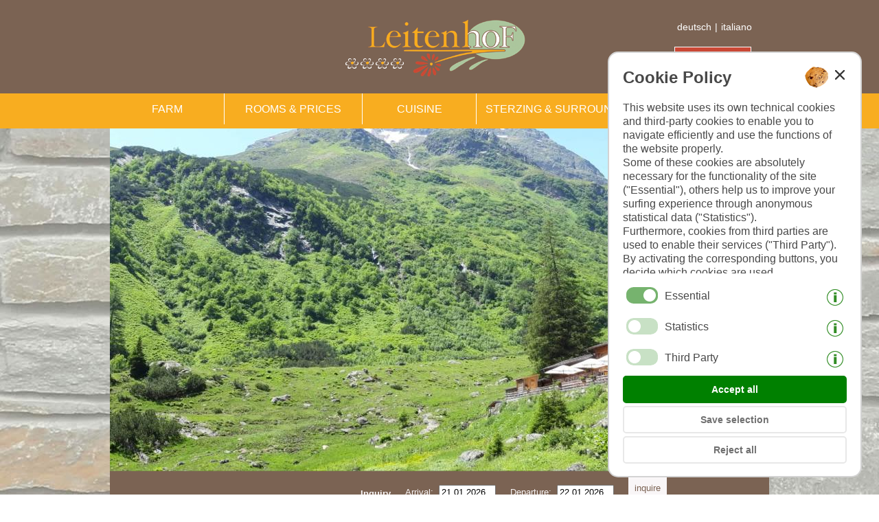

--- FILE ---
content_type: text/html
request_url: https://www.leitenhof.it/activities-with-us.htm
body_size: 6223
content:
<!DOCTYPE html>
<html lang="en">
<head>
<meta charset="utf-8">
<title>Experience the farming life of South Tyrol at the Leitenhof</title>
<meta name="description" content="Actively experience life on a farm in South Tyrol &ndash; discover what it means to live on a farm with animals and essentially be able to provide for yourself.">
<meta name="robots" content="index, follow">
<meta name="copyright" content="Foto Dieter Drescher Meran [www.drescher.it]">
<link rel="SHORTCUT ICON" href="pic/favicon.ico">
<meta name="geo.region" content="IT-32">
<meta name="geo.position" content="46.917350; 11.515079">
<link rel="alternate" media="only screen and (max-width: 640px)" href="https://m.leitenhof.it/activities-with-us.htm">
<link rel="stylesheet" type="text/css" href="https://fonts.googleapis.com/css?family=Open+Sans&display=swap">
<script>sprache="uk";</script>
<script src="js/cookie_lesen.js"></script>
<script type="text/javascript" src="salsa-calendar/SalsaCalendar.min.js"></script>
<link rel="stylesheet" type="text/css" href="salsa-calendar/SalsaCalendar.min.css" media="all">
<script>wl_mobile_seite="https://m.leitenhof.it/activities-with-us.htm";</script>
<script src="js/weiterleitung_mobil.js"></script>
<link rel="stylesheet" type="text/css" href="https://www.cms24.it/bxSlider/jquery.bxslider.css">
<link rel="stylesheet" type="text/css" href="https://www.cms24.it/fancybox/fancybox/jquery.fancybox-1.3.4.css" media="screen">
<script src="js/maildecode.js"></script>
<script>
/*
The script initializes Google Analytics with all consents denied by default.
It sets up an event listener to detect when the user grants consent by clicking a button.
Upon consent, it updates the consent status to 'granted' and dynamically loads the Google Tag Manager script to start tracking with the granted permissions.
This approach ensures that user consent is respected and tracking scripts are only loaded if the user explicitly grants consent.
*/
window.dataLayer = window.dataLayer || []
function gtag() { dataLayer.push(arguments) };
var cakzeptiert = getCookie("cookies_akzeptiert");
' + cakzeptiert);
if ( cakzeptiert == '' || cakzeptiert == 3 ) {
gtag('consent', 'default', {
ad_user_data: 'denied',
ad_personalization: 'denied',
ad_storage: 'denied',
analytics_storage: 'denied',
wait_for_update: 500,
})
}
gtag('js', new Date())
gtag('config', '')
function cookie_granted(cakzeptiert) {
localStorage.setItem('consentGranted', 'true')
function gtag() { dataLayer.push(arguments) };
if ( cakzeptiert == 1 ) {
gtag('consent', 'update', {
ad_user_data: 'granted',
ad_personalization: 'granted',
ad_storage: 'granted',
analytics_storage: 'granted',
})
}
if ( cakzeptiert == 2 ) {
gtag('consent', 'update', {
ad_user_data: 'granted',
ad_personalization: 'denied',
ad_storage: 'denied',
analytics_storage: 'denied',
})
}
setTimeout(() => {
var gtagScript = document.createElement('script')
gtagScript.async = true
gtagScript.src =
'https://www.googletagmanager.com/gtag/js?id='
var firstScript = document.getElementsByTagName('script')[0]
firstScript.parentNode.insertBefore(gtagScript, firstScript)
})
}
(function(i,s,o,g,r,a,m){i['GoogleAnalyticsObject']=r;i[r]=i[r]||function(){
(i[r].q=i[r].q||[]).push(arguments)},i[r].l=1*new Date();a=s.createElement(o),
m=s.getElementsByTagName(o)[0];a.async=1;a.src=g;m.parentNode.insertBefore(a,m)
})(window,document,'script','//www.google-analytics.com/analytics.js','ga');
ga('create', 'UA-135621897-1', 'auto');
ga('require', 'displayfeatures');
ga('set', 'anonymizeIp', true);
ga('send', 'pageview');
</script>
<script async src="https://www.googletagmanager.com/gtag/js?id=G-FG24ELVJZM"></script>
<script>
window.dataLayer = window.dataLayer || [];
function gtag(){dataLayer.push(arguments);}
gtag('js', new Date());
gtag('config', 'G-FG24ELVJZM');
</script>
<link rel="stylesheet" type="text/css" href="https://www.cms24.it/cms/nivo_slider/nivo-slider-default.css" media="screen">
<link rel="stylesheet" type="text/css" href="https://www.cms24.it/cms/nivo_slider/nivo-slider.css" media="screen">
<link rel="stylesheet" type="text/css" href="design_cms.css">
</head>
<body onload="CookieKiller();" onunload="CookieKiller();">
<section id="background-box">
<section id="hader">
<section class="center">
<section id="logo">
<section id="cp2s0tf1" class="cp2_zusatztext_1">
<a href="welcome.htm"><img src="pic/logo-leitenhof.png" alt="Leitenhof - Farm Holidays" title="Leitenhof - Farm Holidays"></a>
</section>
</section>
<section id="angebote-sprache">
<section id="sprachwahl"><section class="cp2_sprachwahl_div">
<section class="cp2_sprachwahl"><a href="aktivitaeten-mit-uns.htm">deutsch</a></section><section class="cp2_sprachwahl cp2_sprachwahl_trennzeichen">|</section><section class="cp2_sprachwahl"><a href="attivita-insieme-a-noi.htm">italiano</a></section>
</section></section>
<section id="angebote-buchung">
<section id="buchen-button"></section>
<section id="anfrage-button">
<section id="cp2s0tf2" class="cp2_zusatztext_2">
<p class="cp2_absatz c2_left">
<a href="inquiry.php" class="anfrage-button">INQUIRY</a>
</p>
</section>
</section>
</section>
</section>
</section>
</section>
<section id="menu">
<section class="center">
<span id="cp2_menue_desktop_anker" style="position:absolute;top:0px;"></span>
<section id="cp2_block_menue_1">
<section id="cp2_menue_1">
<ul class="cp2_nav_menue_1">
<li class="cp2_mmp_mobil"><a href="#">FARM</a>
<ul id="cp2_subm_block_1" class="cp2_subm_block"><li><a href="welcome.htm">Welcome</a></li><li><a href="farming.htm">Farming</a></li><li><a href="wellness-en.htm">Wellness</a></li><li class="cp2_sub_mp_aktiv"><a href="activities-with-us.htm">Activities with us</a></li><li><a href="guestbook.shtml">Guestbook</a></li><li><a href="arrival.htm">Arrival</a></li></ul>
</li>
<li class="cp2_mmp_mobil"><a href="#">ROOMS & PRICES</a>
<ul id="cp2_subm_block_2" class="cp2_subm_block"><li><a href="rooms.htm">Rooms</a></li><li><a href="ambience.htm">Ambience</a></li><li><a href="prices.php">Prices</a></li><li><a href="offers.htm">Offers</a></li><li><a href="inquiry.php">Inquiry</a></li></ul>
</li>
<li class="cp2_mmp_mobil"><a href="#">CUISINE</a>
<ul id="cp2_subm_block_3" class="cp2_subm_block"><li><a href="breakfast.htm">Breakfast</a></li><li><a href="products-of-our-farm.htm">Products of our farm</a></li></ul>
</li>
<li class="cp2_mmp_mobil"><a href="#">STERZING & SURROUNDINGS</a>
<ul id="cp2_subm_block_4" class="cp2_subm_block"><li><a href="guestcard-activecard.htm">Guestcard activecard</a></li><li><a href="summer.htm">Summer</a></li><li><a href="winter-en.htm">Winter</a></li><li><a href="recreation-tips.htm">Recreation Tips</a></li></ul>
</li><li class="cp2_mmp_mobil"><a href="http://www.bacherhof.net/our-farm.htm" target="_blank">BACHERHOF</a></li></ul>
</section>
</section>
</section>
</section>
<section id="container">
<section id="herz-button">
<section id="cp2s0tf4" class="cp2_zusatztext_4">
<a href="offers.htm" ><img src="pic/offers-button.png" alt="Our offers for you" title="Our offers for you"></a>
</section>
</section>
<section id="titelbild"><section class="titelbild-wrap">
<img src="fotos/titelbilder/wandern-furtalm.jpg" alt="Summer in Pfitsch" name="titelbild" class="cp2_titelbild">
</section>
</section>
<section id="schnellanfrage"><section id="cp2_schnellanfrage">
<form method="post" action="inquiry.php" name="formu" class="cp2_schnellanfrage_form">
<span class="cp2_schnellanfrage_span">
<section class="cp2_schnellanfrage_div">
<b>Inquiry&nbsp;&nbsp;</b>
</section>
</span>
<span class="cp2_schnellanfrage_span">
<section class="cp2_schnellanfrage_div">
Arrival:</section><section class="cp2_schnellanfrage_div">
<input type="text" name="Anreise" id="Anreise" class="cp2_SAF_feld salsa-calendar-input form-control" value="" autocomplete="on">
&nbsp;</section>
</span>
<span class="cp2_schnellanfrage_span">
<section class="cp2_schnellanfrage_div">
Departure:</section><section class="cp2_schnellanfrage_div">
<input type="text" name="Abreise" id="Abreise" class="cp2_SAF_feld salsa-calendar-input form-control" value="" autocomplete="on">
&nbsp;</section>
</span>
<span class="cp2_schnellanfrage_span">
<section class="cp2_schnellanfrage_div">
<input type="hidden" name="Sprache" value="dt"><input type="submit" class="cp2_schnellanfrage_button" name="Befehl" value="inquire">
</section>
</span>
<script type="text/javascript">
var calendar_from = new SalsaCalendar({ inputId: 'Anreise', lang: 'en', range: { min: 'today' }, calendarPosition: 'auto', fixed: false, connectCalendar: true });
var calendar_to = new SalsaCalendar({ inputId: 'Abreise', lang: 'en', range: { min: 'today' }, calendarPosition: 'auto', fixed: false });
new SalsaCalendar.Connector({ from: calendar_from, to: calendar_to, minimumInterval: 1 });
</script>
</form>
</section>
</section>
<section class="zweispalter">
<section id="zweispalter-center"><h1>Actively experience life on a farm in South Tyrol...</h1>
<section id="cp2s1_5tf2" class="cp2_textfeld cp2_tf_abstand">
<h2 class="c2_left">The world of farm life on holiday at the Leitenhof in South Tyrol </h2>
<p class="cp2_absatz c2_left">
<ul></ul>During our <b>farm tours</b> you will immerse yourself deeply in <b>farm life </b>and experience the challenges of rural life. Visits to stables lead to animal encounters and show our <b>dairy industry.&nbsp;</b><br><ul></ul><b>Taste and enjoy typical South Tyrolean products</b> from our farm, matured and lovingly prepared in the mountain air, at our <b>scheduled farm tastings</b>. Please understand that you have to pay a fee for the tastings.&nbsp;
</p>
</section>
<section id="cp2s1_5tf3" class="cp2_textfeld cp2_tf_abstand">
<h2 class="c2_left">Mountain experiences with us at your side in Pfitsch and surroundings: </h2>
<p class="cp2_absatz c2_left">
The mountain air in <b>South Tyrol</b> and the Val di Vizze Valley is <b>unique</b>. It mixes the freshness of the summit air with the <b>mild influences and scents of the Mediterranean Sea</b>, which reach us via the Po plain high into the mountains.&nbsp;<br><br><b>Pasta and dumplings, milk and herbs characterise </b>the South Tyrolean surroundings and our way of life. It would be a pleasure for us to introduce you to these worlds. We offer you a lot of <b>South Tyrolean adventures</b> in winter as well as in summer.&nbsp;
</p>
</section>
<section id="cp2s1_5tf1" class="cp2_textfeld cp2_tf_abstand">
<h2 class="c2_left">Activities with us</h2>
<p class="cp2_absatz c2_left">
<i>Here at the Leitenhof, discover what it means to live on a farm with the animals and essentially be able to provide for yourself.<br>We will show you what a farmer&rsquo;s life is all about.</i>
</p>
</section>
</section>
</section>
<section class="bildergalerie"><section id= "cp2_lightbox">
<section class="cp2_slider">
<section class="slide"><a rel="fancybox_galerie" href="fotos/big/anbau-bauernhof-leitenhof-03.jpg" title="Farmhouse garden"><img src="fotos/anbau-bauernhof-leitenhof-03.jpg" alt="Farmhouse garden" title="Farmhouse garden"></a></section>
<section class="slide"><a rel="fancybox_galerie" href="fotos/big/IMGP0086.jpg" title="Schlutzkrapfen-style ravioli with spinach"><img src="fotos/IMGP0086.jpg" alt="Schlutzkrapfen-style ravioli with spinach" title="Schlutzkrapfen-style ravioli with spinach"></a></section>
<section class="slide"><a rel="fancybox_galerie" href="fotos/big/CIMG2572.JPG" title="Guided hikes"><img src="fotos/CIMG2572.JPG" alt="Guided hikes" title="Guided hikes"></a></section>
<section class="slide"><a rel="fancybox_galerie" href="fotos/big/wandern-13.jpg" title="Gattererhütte refreshment stop"><img src="fotos/wandern-13.jpg" alt="Gattererhütte refreshment stop" title="Gattererhütte refreshment stop"></a></section>
<section class="slide"><a rel="fancybox_galerie" href="fotos/big/wandern-03.jpg" title="Guided hikes to mountain huts"><img src="fotos/wandern-03.jpg" alt="Guided hikes to mountain huts" title="Guided hikes to mountain huts"></a></section>
<section class="slide"><a rel="fancybox_galerie" href="fotos/big/wandern-04.jpg" title="Guided hikes in Pfitschertal near Sterzing"><img src="fotos/wandern-04.jpg" alt="Guided hikes in Pfitschertal near Sterzing" title="Guided hikes in Pfitschertal near Sterzing"></a></section>
<section class="slide"><a rel="fancybox_galerie" href="fotos/big/winterlandschaft-05.jpg" title="Guided guest hike in winter"><img src="fotos/winterlandschaft-05.jpg" alt="Guided guest hike in winter" title="Guided guest hike in winter"></a></section>
<section class="slide"><a rel="fancybox_galerie" href="fotos/big/winterlandschaft-rodeln.jpg" title="Sledding adventures"><img src="fotos/winterlandschaft-rodeln.jpg" alt="Sledding adventures" title="Sledding adventures"></a></section>
<section class="slide"><a rel="fancybox_galerie" href="fotos/big/rosskopf-winter-01.jpg" title="Winter hike on the Rosskopf"><img src="fotos/rosskopf-winter-01.jpg" alt="Winter hike on the Rosskopf" title="Winter hike on the Rosskopf"></a></section>
</section>
</section></section>
<section class="dreispalter">
<section id="spalte-1"><section class="cp2_adressfeld"><b>Leitenhof - Farm Holidays</b><br/>
<span class="cp2_adr_ib"> Matthias & Fam. Hofer</span><br/>
<span class="cp2_adr_ib">Afens 279/A</span><span class="cp2_adr_trennstrich"> - </span><span class="cp2_adr_ib">39049 Pfitsch near Sterzing</span><br/>
<span class="cp2_adr_ib">Tel.: (+39) 0472 646057</span><br/>
<span class="cp2_adr_ib">E-Mail: <script>mdecode('it','info','leitenhof','Anfrage/Homepage','',1);</script></span><br/>
<span class="cp2_adr_ib">Website: <a href="https://www.leitenhof.it" target="_top">www.leitenhof.it</a></span><br/>
<span class="cp2_adr_cin" style="display:inline-block;margin-top:10px;">CIN: IT021107B52FNXCM4G</span><br/>
</section><br>
</section>
<section id="spalte-2">
<section id="cp2s0tf7" class="cp2_zusatztext_7">
<p class="cp2_absatz c2_left">
OUR PARTNER BUSINESSES:
</p>
</section>
<section id="partnerbetrieb-leitenhof">
<section id="cp2s0tf5" class="cp2_zusatztext_5">
<a href="http://www.bacherhof.net" target="_blank"><img src="pic/bacherhof-pfitsch.jpg" alt="Bacher Farm with riding stables in Pfitsch" title="Bacher Farm with riding stables in Pfitsch"><font color="#FFFFFF">
The Bacherhof</font></a>
</section>
</section>
<section id="partnerbetrieb-pretzhof">
<section id="cp2s0tf6" class="cp2_zusatztext_6">
<a href="http://www.pretzhof.com" target="_blank"><img src="pic/prezhof-pfitsch.jpg" alt="Gasthaus Pretzhof - Sterzing" title="Gasthaus Pretzhof - Sterzing"><font color="#FFFFFF">
The Pretzhof</font></a>
</section>
</section>
</section>
<section id="spalte-3">
<section id="cp2s0tf8" class="cp2_zusatztext_8">
<p class="cp2_absatz c2_left">
WEATHER IN SOUTH TYROL:
</p>
</section>
<br>
<script src="https://www.suedtirol-wetter.com/3-tagesprognose_uk.js"></script>
<script>
<!--
document.write(wetter);
// -->
</script>
</section>
</section>
</section>
<section id="logoleiste">
<section id="cp2s0tf10" class="cp2_zusatztext_10">
<section class="logo">
<a href="https://www.roterhahn.it" target="_blank">
<img src="pic/logo-roter-hahn.png" width="72" height="62" alt="Red Rooster - Farm holidays in South Tyrol" title="Red Rooster - Farm holidays in South Tyrol">
</a>
</section>
<section class="logo">
<a href="https://www.suedtirol.info" target="_blank">
<img src="pic/ALTO-Badge.svg" class="bildlink" width="100" alt="South Tyrol Italy" title="South Tyrol Italy">
</a>
</section>
<section class="logo">
<a href="https://www.sterzing.com/de/sterzing/ihr-urlaub/activecard/partnerbetriebe/rid-A5980DE803FA11D4A84700104BE4ECF9-bacherhof.html?tab=categories" target="_blank">
<img src="pic/Sterzing-Vipiteno.png" width="130" height="62" alt="Tourist association Sterzing" title="Tourist association Sterzing">
</a>
</section>
<section class="logo">
<a href="https://www.agriturismoinfiera.it" target="_blank">
<img src="pic/logo-argiturismo.png" width="160" height="62" alt="Farm holidays in South Tyrol" title="Farm holidays in South Tyrol">
</a>
</section>
<section class="logo">
<a href="https://www.facebook.com/bacherhofleitenhof" target="_blank">
<img src="pic/log-facebook.png" width="120" height="62" alt="Leitenhof & Bacherhof on Facebook" title="Leitenhof & Bacherhof on Facebook">
</a>
</section>
</section>
</section>
<section id="impressum"><section class="cp2_impressum_wrap"><section class="cp2_impressum_floater"><section class="cp2_impressum"><a href="https://www.drescher.it" target="_blank">©&nbsp;www.drescher.it - Webdesign&nbsp;in&nbsp;South&nbsp;Tyrol</a></section> <section class="cp2_impressum">|</section> <section class="cp2_impressum"><a href="https://www.leitenhof.it/imprint.html">imprint</a></section> <section class="cp2_impressum">|</section> <section class="cp2_impressum"><a href="https://www.leitenhof.it/privacy-en.html">privacy</a></section> <section class="cp2_impressum">|</section> <section class="cp2_impressum cp2_link_sf"><a href="https://www.suedtirol-ferien.it" target="_blank">Partner: www.suedtirol-ferien.it</a></section> <section class="cp2_impressum">|</section> <section class="cp2_impressum"><a href="https://www.leitenhof.it/cookie-en.html">cookies</a></section> <section class="cp2_impressum">|</section> <section style="float:left;"><section class="cp2_impressum"><a href="#" onclick="javascript:print(this.document)"><img src="https://www.cms24.it/pic/printer2.gif" width="21" height="21" alt="print this site"></a></section><section class="cp2_impressum"><a href="#" onclick="javascript:print(this.document)">print this site</a></section></section></section></section></section>
<script src="https://www.cms24.it/bxSlider/jquery.min.js"></script>
<script src="https://www.cms24.it/bxSlider/jquery.bxslider.js"></script>
<script src="https://www.cms24.it/bxSlider/html5shiv.js"></script>
<script src="js/bx_slider.js"></script>
<script>!window.jQuery && document.write('<script src="https://www.cms24.it/fancybox/jquery-1.4.3.min.js"><\/script>');</script>
<script src="https://www.cms24.it/fancybox/fancybox/jquery.fancybox-1.3.4.pack.js"></script>
<script>
$(document).ready(function() {
$("a[rel=fancybox_galerie]").fancybox({
'overlayColor': '#000',
'overlayOpacity': 0.7,
'transitionIn': 'elastic',
'transitionOut': 'elastic',
'titlePosition': 'inside',
'titleFormat': function(title, currentArray, currentIndex, currentOpts) {
return '<section id="fancybox-title-inside"><section style="float:left"><b>' + title + '</b></section><section style="text-align:right">' + (currentIndex + 1) + '/' + currentArray.length + '</section></section>';
}
});
});
</script>
<script src="js/referrer.js"></script>
<section id="cp2_cookie_bg" style="display:none;">
<section id="cp2_cookie_wrapper">
<section id="cp2_cookie_wrap">
<section id="cp2_cookie_titel">Cookie Policy</section>
<section id="cp2_cookie_close" style="margin-right:-25px !important;"><img src="https://www.cms24.it/cp2/pic/cookie.png" width="35" height="31" alt="Cookie" style="margin-right:10px;" class="cookie_img"><img src="https://www.cms24.it/cp2/pic/close2.png" alt="close" width="14" height="14" onClick="cookiecheck('speichern',2);" style="margin-top:5px;vertical-align:top;"></section>
<section id="cp2_cookie_text">
<p>This website uses its own technical cookies and third-party cookies to enable you to navigate efficiently and use the functions of the website properly.<br>Some of these cookies are absolutely necessary for the functionality of the site ("Essential"), others help us to improve your surfing experience through anonymous statistical data ("Statistics").<br>Furthermore, cookies from third parties are used to enable their services ("Third Party").<br>By activating the corresponding buttons, you decide which cookies are used.<br>By clicking on "Accept all", "Save selection" or "Reject selection", you declare that you allow the use of the selected cookies.<br>Your consent You can revoke this at any time.</p>
</section>
<section id="cp2_cookie_preferences">
<section class="cp2_cookie_wahl"><span class="cp2_cookie_checkbox"><img id="cookieschalter_0" src="https://www.cms24.it/cp2/pic/cookie_schalter2.png" width="46" height="24" alt="Essential" title="Essential"></span><span class="cp2_cookie_cb_title">Essential</span><span class="cp2_cookie_info"><img id="cookieschalter_0" src="https://www.cms24.it/cp2/pic/cookie_info.png" width="24" height="24" alt="info" title="Strictly necessary cookies are necessary, for example, to display this cookie policy only once."></span></section>
<section class="cp2_cookie_wahl"><span class="cp2_cookie_checkbox"><img id="cookieschalter_2" src="https://www.cms24.it/cp2/pic/cookie_schalter1.png" width="46" height="24" alt="activate" title="activate" onClick="cookiecheck('aktivieren',2);"></span><span class="cp2_cookie_cb_title">Statistics</span><span class="cp2_cookie_info"><img id="cookieschalter_0" src="https://www.cms24.it/cp2/pic/cookie_info.png" width="24" height="24" alt="info" title="These (anonymized) cookies for statistical purposes show us how many users visit our site every day, which countries they come from, whether they use a PC or smartphone and how they found us. These statistics help us to improve our website and to give you the best web experience."></span></section>
<section class="cp2_cookie_wahl"><span class="cp2_cookie_checkbox"><img id="cookieschalter_3" src="https://www.cms24.it/cp2/pic/cookie_schalter1.png" width="46" height="24" alt="activate" title="activate" onClick="cookiecheck('aktivieren',3);"></span><span class="cp2_cookie_cb_title">Third Party</span><span class="cp2_cookie_info"><img id="cookieschalter_0" src="https://www.cms24.it/cp2/pic/cookie_info.png" width="24" height="24" alt="info" title="Third party cookies are cookies that are used by third-party services built into our website. Such cookies are used, for example, for the weather, for ratings or for social media such as Facebook or Instagram."></span></section>
</section>
<section id="cp2_cookie_buttons">
<span id="button_alle" onClick="cookiecheck('speichern',1);cookie_granted(1);">Accept all</span>
<span id="button_auswahl" onClick="cookiecheck('speichern',2);cookie_granted(2);">Save selection</span>
<span id="button_ablehnen" onClick="cookiecheck('speichern',3);">Reject all</span>
</section>
</section>
</section>
</section>
<script src="js/kekse_cp2_2022.js"></script>
</body>
</html>


--- FILE ---
content_type: text/html
request_url: https://www.suedtirol-wetter.com/wetter_iframe_uk.htm
body_size: 356
content:
<!DOCTYPE HTML PUBLIC "-//W3C//DTD HTML 4.01 Transitional//EN">
<html>
<head>
<title>Südtirol Wetter</title>
<META NAME="Title" CONTENT="Südtirol Wetter">
<meta name="description" content="Das Wetter der Provinz Bozen/Südtirol">
<meta name="keywords" content="Wetter, Südtirol, Wettervorhersage, Meran, Bozen, Brixen, Bruneck">
<meta http-equiv="Content-Type" content="text/html; charset=iso-8859-1">
<meta name="robots" content="index, follow">
<meta name="language" content="Italian, italiano, Italienisch, German, Deutsch, Tedesco, it, de, ch, at, nl">
<link rel="stylesheet" type="text/css" href="https://www.suedtirol-wetter.com/design_widget_provinz.css">
</head>

<body>
<script type="text/javascript" src="https://wetter.ws.siag.it/Widget_v1.svc/web/loadSimpleWidget/en/0/Landscape.js"></script>
<div id="meteoprovbz_widget"></div>
<script type="text/javascript">meteoprovbz_Widget.CreateWidget(document.getElementById("meteoprovbz_widget"));</script>
</body>
</html>


--- FILE ---
content_type: text/css
request_url: https://www.leitenhof.it/design_cms.css
body_size: 4464
content:
 html,body,div,span,applet,object,iframe,h1,h2,h3,h4,h5,h6,p,blockquote,pre,a,abbr,acronym,address,big,cite,code,del,dfn,em,font,img,ins,kbd,q,s,samp,small,strike,sub,sup,tt,var,dl,dt,dd,ol,li,ul,fieldset,form,label,legend,table,caption,tbody,tfoot,thead,tr,th,header,section,footer,aside,nav,article,figure{margin:0;padding:0;border:0;outline:0;font-weight:inherit;font-size:100%;font-family:inherit;vertical-align:baseline;line-height:1.3}ul{padding:0px 0px 0px 18px}ul.cp2_nav_menue,ul.cp2_nav_menue_1,ul.cp2_nav_menue_2,ul.cp2_nav_menue_3,ul.cp2_nav_menue li ul,ul.cp2_nav_menue_1 li ul,ul.cp2_nav_menue_2 li ul,ul.cp2_nav_menue_3 li ul,ul.cp2_nav_menue_m,ul.polaroids{padding:0px;margin:0px}body{line-height:1.3;color:black;background:white}table{border-collapse:separate;border-spacing:0}caption,th,td{text-align:left;font-weight:normal}blockquote:before,blockquote:after,q:before,q:after{content:""}blockquote,q{quotes:"" ""}header,section,footer,aside,nav,article,figure{display:block}.clear{clear:both} .cp2_clear{clear:both}.cp2_left{float:left}.margin-bottom_5{margin-bottom:5px}.margin-top_5{margin-top:5px}body,td{font-family:Arial,Helvetica,sans-serif;font-size:17px;color:#6D5343;line-height:22px}a:link{color:#CA4734;text-decoration:none;font-size:17px;font-weight:normal}a:visited{color:#CA4734;text-decoration:none;font-size:17px;font-weight:normal}a:hover{color:#F8AD20;text-decoration:none;font-size:17px;font-weight:normal}body{background-image:url(pic/steinwand-bg.jpg)}small{font-size:0.75em}.cp2_absatz small br{line-height:0.75em}.cp2_absatz small a:link{font-size:1.00em}big{font-size:1.35em}.cp2_titelbild{display:block}h1{font-family:'Comic Sans MS',cursive;font-size:30px;color:#CA4734;text-align:left;line-height:31px;padding-bottom:20px}h2{font-family:'Comic Sans MS',cursive;font-size:22px;color:#CA4734;line-height:28px;padding-bottom:10px}h2.cp2_balken{font-family:'Comic Sans MS',cursive;font-size:17px;color:#FFFFFF;background-color:#CA4734;margin-bottom:10px;padding:3px 3px 3px 10px}h4{color:#6D5343}.cp2_absatz{font-family:Arial,Helvetica,sans-serif;font-size:17px;color:#6D5343;font-weight:normal;line-height:22px}.cp2_absatz.left,.cp2_text_left h2,.left{text-align:left}.cp2_absatz.right,.cp2_text_right h2,.right{text-align:right}.cp2_absatz.center,.cp2_text_center h2,.center{text-align:center} br{line-height:15px}.cp2_absatz br{line-height:15px}.cp2_center_wrap h2{margin-bottom:5px;padding-bottom:5px !important}.cp2_center_wrap h2{padding-top:25px !important}.cp2_textfeld a:link{color:#CA4734;text-decoration:underline;font-size:17px;font-weight:normal}.cp2_textfeld a:visited{color:#CA4734;text-decoration:underline;font-size:17px;font-weight:normal}.cp2_textfeld a:hover{color:#F8AD20;text-decoration:underline;font-size:17px;font-weight:normal}.cp2_textfeld{clear:both;overflow:hidden}.cp2_tf_abstand{margin-bottom:20px}.tobii-zoom__icon{width:1.3em;height:1.3em} .bild_left{float:left;padding-right:15px}.bild_right{float:right;padding-left:15px}.bild_top{padding-bottom:20px}.bild_bottom{padding-top:15px}.cp2_bild_nicht_umfliessen{overflow:hidden}.c2_left{text-align:left}.c2_right{text-align:right}.c2_center{text-align:center}h2.cp2_angebot_titel{font-size:22px;color:#CA4734;line-height:32px;margin:10px 10px 0px 10px}.cp2_angebot{font-family:Arial,Helvetica,sans-serif;font-size:16px;color:#6D5343;text-align:left;line-height:22px;margin:10px}.cp2_angebot a:link,.cp2_angebot a:visited,.cp2_angebot a:hover{font-size:16px;font-weight:bold}.cp2_angebot_bg{background-color:#FFFFFF;margin-bottom:20px}.cp2_zusatztext_5 p{font-size:16px}.cp2_zusatztext_5 a:link,.cp2_zusatztext_5 a:visited{font-size:16px}.cp2_zusatztext_6 p{font-size:16px}.cp2_zusatztext_6 a:link,.cp2_zusatztext_6 a:visited{font-size:16px}.cp2_zusatztext_7 p{color:#FFFFFF}.cp2_zusatztext_8 p{color:#FFFFFF}.cp2_zusatztext_9{overflow:hidden}.cp2_zusatztext_9 h2{font-size:17px;color:#F9F6F7;text-align:left}.cp2_zusatztext_9 p{font-size:17px;color:#F9F6F7;text-align:left}.cp2_zusatztext_9 a:link,.cp2_zusatztext_9 a:visited{font-size:17px}#cp2_lightbox{clear:both}.lightbox_abstand_unten{margin-bottom:8px}.lightbox_abstand_rechts{margin-right:8px}.cp2_adressfeld,.cp2_adr_ib{color:#FFFFFF;font-family:Arial,Helvetica,sans-serif;font-size:14px;line-height:19px;text-align:left}.cp2_adressfeld a:link,.cp2_adressfeld a:visited{color:#F8BD4B;font-family:Arial,Helvetica,sans-serif;text-decoration:none;font-size:14px;font-weight:normal}.cp2_adressfeld a:hover{color:#FFFFFF;font-family:Arial,Helvetica,sans-serif;text-decoration:none;font-size:14px;font-weight:normal}.cp2_adressfeld .cp2_adr_cin{display:inline-block;margin-top:25px}.cp2_adr_ib{display:inline-block}@media (max-width:500px){.cp2_adr_trennstrich{display:none}.cp2_adr_ib{display:block}}.cp2_sprachwahl_div{float:right}#cp2_sprachwahl_im_menue .cp2_sprachwahl_div{float:none !important;width:100%;border:3px solid gold}#cp2_sprachwahl_im_menue .cp2_sprachwahl{float:none !important;width:100%;border:3px solid lime}.cp2_sprachwahl{float:left;margin-right:5px;color:#FFFFFF;font-family:Arial,Helvetica,sans-serif;font-size:14px}.cp2_sprachwahl a:link,.cp2_sprachwahl a:visited{color:#FFFFFF;font-family:Arial,Helvetica,sans-serif;text-decoration:none;font-size:14px;font-weight:normal}.cp2_sprachwahl a:hover{color:#F8BD4B;font-family:Arial,Helvetica,sans-serif;text-decoration:none;font-size:14px;font-weight:normal}.cp2_impressum,.cp2_urheber{float:left;margin-right:5px;font-family:Arial,Helvetica,sans-serif;font-size:13px;color:#332721}.cp2_impressum a:link,.cp2_impressum a:visited{float:left;font-size:13px;color:#332721;text-decoration:none}.cp2_impressum a:hover{float:left;font-size:13px;color:#574439;text-decoration:none}.cp2_impressum_floater{display:inline-block;overflow:hidden;margin:0 auto}.cp2_impressum_wrap{display:block;overflow:hidden;margin:10px 0px 0px 0px}  #cp2_cookie_wrapper{box-sizing:border-box;z-index:9999;position:fixed;right:10px;bottom:10px;width:100%;max-width:400px;min-width:280px;height:100%;max-height:650px;min-height:482px;padding:15px}#cp2_cookie_wrap{box-sizing:border-box;position:relative;width:100%;height:100% !important;padding:20px;border-radius:15px;background-color:white;border:2px solid lightgrey}#cp2_cookie_text{box-sizing:border-box;width:100%;height:calc(100% - 325px);text-align:left;font-family:Arial,Helvetica,sans-serif;font-size:16px;color:#484848;overflow:auto;line-height:22px}#cp2_cookie_titel{box-sizing:border-box;display:inline-block;width:calc(100% - 65px);float:left;text-align:left;font-family:Arial,Helvetica,sans-serif;font-size:24px;font-weight:bold;color:#484848}#cp2_cookie_close{box-sizing:border-box;width:65px;height:50px;padding-right:3px;float:left;text-align:right}#cp2_cookie_preferences{box-sizing:border-box;width:100%;height:145px;;padding:15px 0px 0px 0px;text-align:left;font-family:Arial,Helvetica,sans-serif;font-size:16px;color:#484848}.cp2_cookie_wahl{box-sizing:border-box;margin-bottom:4px;background-color:#f2f2f2}.cp2_cookie_checkbox{box-sizing:border-box;padding:5px 5px 5px 5px;display:inline-block;overflow:hidden;cursor:pointer;float:left;clear:both}.cp2_cookie_cb_title{box-sizing:border-box;padding:8px 5px 8px 5px;display:inline-block;overflow:hidden;float:left}.cp2_cookie_info{box-sizing:border-box;padding:8px 5px 8px 5px;display:inline-block;overflow:hidden;float:right;cursor:pointer}#cp2_cookie_buttons{box-sizing:border-box;width:100%;height:130px;}#cp2_cookie_buttons span{box-sizing:border-box;width:100%;text-align:center;padding:9px 20px;display:block;font-family:Arial,Helvetica,sans-serif;font-size:14px;font-weight:bold;margin-top:4px;cursor:pointer;border-radius:5px}#button_alle{background-color:green;border:2px solid green;color:white}#button_alle:hover{background-color:#398239;color:white}#button_auswahl,#button_ablehnen{border:2px solid #e8e8e8;color:#707070}#button_auswahl:hover,#button_ablehnen:hover{background-color:#e8e8e8;color:#707070}@media (max-width:430px){#cp2_cookie_wrapper{bottom:initial;right:initial;top:50%;left:50%;transform:translate(-50%,-50%)}#cp2_cookie_titel{font-size:23px !important}}table.cp2_gaestebuch_tab{padding-bottom:20px;border-spacing:0px}table.cp2_gaestebuch_tab td{padding:10px}.cp2_gaestebuch_titel_box{background-color:#CA4734}.cp2_GB_form{text-align:left;width:350px;margin:0 auto}.cp2_gaestebuch_titel{color:#FFFFFF;font-family:'Comic Sans MS',cursive}.cp2_gaestebuch_datum{color:#FFFFFF;font-family:Arial,Helvetica,sans-serif}.cp2_gaestebuch_text_box{background-color:#FFFFFF;padding-bottom:15px}.cp2_gaestebuch_text{color:#6D5343;font-family:Arial,Helvetica,sans-serif;padding-bottom:0px;border-bottom:0px}.cp2_angebot_preis{color:#CA4734;font-size:16px;font-weight:bold}.cp2_angebot_p_abstand{}.cp2_angebote_banner_bg{background-color:#F9F6F7}.cp2_angebote_banner_text_wrap{padding:15px 15px 0px 15px;overflow:hidden}.cp2_angebote_banner_bottom{position:absolute;bottom:0}.angebot_ausblenden{display:none}.cp2_angebote_banner_umbruch{clear:both}.cp2_angebot_banner{display:none;position:relative;overflow:hidden;float:left;box-sizing:border-box;background-color:#F0E8D3;width:400px;min-height:560px}h2.cp2_angebot_titel_balken{color:#F9F6F7;background-color:#7B6353;padding:5px 0px 5px 0px;text-align:center;margin-bottom:20px}.cp2_angebot_banner h3{font-family:'Open Sans',sans-serif;font-size:22px;font-weight:bold;color:#CA4734;text-align:center;line-height:32px;padding-bottom:10px}.cp2_angebot_banner h4{text-align:center}.cp2_angebote_banner_absatz{overflow:hidden;font-family:Arial,Helvetica,sans-serif;font-size:16px;color:#6E5443;text-align:center;line-height:18px;height:90px}.cp2_angebot_banner_preis{font-family:Arial,Helvetica,sans-serif;font-weight:bold;color:#CA4734;text-align:center}a.cp2_angebote_button:link,a.cp2_angebote_button:visited{display:inline-block;background-color:#F8AD20;color:#FFFFFF;font-family:Arial;font-size:12px;font-weight:bold;text-decoration:none;padding:3px 8px 3px 8px;border:1px solid #FFFFFF;margin:15px 10px 0px 0px}a.cp2_angebote_button:hover{color:#FFFFFF;background-color:#CA4734}a.cp2_buttonlink:link,a.cp2_buttonlink:visited,a.cp2_buttonlink{display:inline-block;background-color:#CA4734;color:#FFF;font-size:14px;font-weight:bold;text-decoration:none;padding:5px;margin:10px 10px 10px 0px}a.cp2_buttonlink:hover{color:#FFF;background-color:#F8AD20}.cp2_tab_responsive{overflow:auto}.cp2_preisliste_tab{background-color:#F9F6F7;width:100%;border-spacing:0px;border:1px #D0C2B9 solid;margin-bottom:30px}table.cp2_preisliste_tab tr:nth-child(2n){background-color:#F9F4F0}.cp2_preisliste_tab td{padding:10px;border:1px #D0C2B9 solid;vertical-align:middle}.cp2_preisliste_titelzeile{background-color:#7B6353;color:#F9F6F7;font-size:18px;text-align:center}.cp2_preisliste_eckfeld{font-size:15px;text-align:center}.cp2_preisliste_datum{font-size:15px;text-align:center;vertical-align:middle !important}.cp2_preisliste_zimmertyp{font-size:15px;text-align:left;vertical-align:middle !important}.cp2_preisliste_preise{font-size:15px;text-align:center}.cp2_preisliste_fusszeile{font-size:14px;text-align:center}.cp2_preisliste_zwischenzeile{font-size:15px;text-align:center}.cp2_urheber_tab{width:100%;background-color:grey;border-spacing:1px;border:0px grey solid}.cp2_urheber_tab th{font-size:16px;color:grey}.cp2_urheber_tab td{font-size:14px;line-height:22px;color:grey}.cp2_urheber_tab td,.cp2_urheber_tab th{padding:5px;border:0px grey solid;background-color:white;height:20px !important;vertical-align:top}.cp2_urheber_tab a:link,.cp2_urheber_tab a:visited{color:navy;text-decoration:underline;font-weight:bold;font-size:14px}.urheber_img img{max-width:200px;max-height:200px}td.urheber_img{width:200px;text-align:center}.cp2_AF_wrapper,.cp2_AF_block,.cp2_AF_wrap{box-sizing:border-box}#cp2_AF_wrap_stadt .cp2_AF_Nr,#cp2_AF_wrap_stadt .cp2_AF_Str{box-sizing:border-box}#cp2_AF_wrap_stadt .cp2_AF_Str{box-sizing:border-box}#cp2_AF_wrap_fname,#cp2_AF_wrap_tel,#cp2_AF_wrap_land,#cp2_AF_wrap_abreise{box-sizing:border-box}#cp2_AF_wrap_name,#cp2_AF_wrap_email,#cp2_AF_wrap_stadt,#cp2_AF_wrap_anreise{box-sizing:border-box}#cp2_AF_wrap_erwachsene,#cp2_AF_wrap_kinder,#cp2_AF_wrap_zimmertyp,#cp2_AF_wrap_bemerkungen{box-sizing:border-box}.cp2_AF_links,.cp2_AF_rechts{box-sizing:border-box;font-weight:normal}.cp2_AF_feld,.cp2_AF_bemerkung,.cp2_AF_datum,.cp2_AF_personen,.cp2_AF_alter_kind{box-sizing:border-box}.cp2_AF_wrapper{overflow:hidden;margin:0 auto;padding:20px;font-family:Arial,Helvetica,sans-serif;font-size:12px;text-align:left}.cp2_AF_feld{font-family:inherit}.cp2_AF_wrapper a{font-size:12px}.cp2_AF_wrap{width:100%;overflow:hidden}.cp2_AF_feld{width:250px;font-weight:normal}.cp2_AF_feld::placeholder{opacity:1}.cp2_AF_checkbox{margin-left:0px}#cp2_AF_wrap_stadt .cp2_AF_Nr{width:24%;margin-right:2% !important;float:left}#cp2_AF_wrap_stadt .cp2_AF_Str{width:74%;margin-right:0%;float:left}#cp2_AF_wrap_strasse .cp2_AF_Nr{width:24%;margin-right:0%;float:left}#cp2_AF_wrap_strasse .cp2_AF_Str{width:74%;margin-right:2% !important;float:left}.cp2_AF_links,.cp2_AF_rechts{width:100% !important;overflow:hidden}.cp2_AF_feld,.cp2_AF_bemerkung,.cp2_AF_datum,.cp2_AF_personen{width:100%}.cp2_AF_anrede,.cp2_AF_anreise,.cp2_AF_auswahl{width:100% !important}.cp2_AF_dropdown{-webkit-appearance:textfield;border-radius:0px}#cp2_AF_wrap_verpflegung{padding-bottom:10px}.cp2_AF_blocktitel{box-sizing:border-box}.cp2_AF_alter_kind{width:50px !important;margin:5px}#Kinder{margin-bottom:10px !important}.cp2_AF_Kinder_Alter_Geschlecht{float:left;margin-top:0px !important} #cp2_AF_wrap_anreise,#cp2_AF_wrap_erwachsene,#cp2_AF_wrap_zimmertyp,#cp2_AF_wrap_name,#cp2_AF_wrap_email{box-sizing:border-box;width:49%;margin-right:2%;float:left}#cp2_AF_wrap_abreise,#cp2_AF_wrap_kinder,#cp2_AF_wrap_verpflegung,#cp2_AF_wrap_fname,#cp2_AF_wrap_tel{box-sizing:border-box;width:49%;float:left}#cp2_AF_wrap_anrede,#cp2_AF_wrap_land,#cp2_AF_wrap_bemerkungen,#cp2_AF_wrap_privacy_title,#cp2_AF_wrap_privacy_text,#cp2_AF_wrap_privacy,#cp2_AF_wrap_newsletter,#cp2_AF_wrap_privacy_title,#cp2_AF_wrap_privacy_text,#cp2_AF_wrap_privacy_title,#cp2_AF_wrap_privacy_text,#cp2_AF_wrap_submit{box-sizing:border-box;width:100%;overflow:hidden}.cp2_AF_utyp_button{display:inline-block;padding:2px 7px 2px 7px;margin:10px 10px 15px 0px;width:auto}#cp2_schnellanfrage{background-color:#7B6353;float:right;margin-top:4px;margin-right:145px;margin-bottom:4px}.cp2_schnellanfrage_div{display:inline-block;font-family:Arial,Helvetica,sans-serif;font-size:13px;color:#F9F6F7;padding:4px;white-space:nowrap;vertical-align:middle}.cp2_SAF_feld{width:75px}.cp2_schnellanfrage_button{cursor:pointer;-webkit-appearance:none;background-color:#F9F6F7;color:#7B6353;border:1px solid #F9F6F7;padding:8px}.cp2_schnellanfrage_span{display:inline-block;overflow:hidden}.cp2_photoalbum_links{box-sizing:border-box;float:left;text-align:left;padding:15px 0px 15px 0px;width:50%}.cp2_photoalbum_links_wrap{box-sizing:border-box;overflow:hidden} #cp2_block_menue_1{z-index:998;overflow:visible;width:960px;background-color:#F8AD20;text-align:center}#cp2_menue_1{overflow:hidden;display:inline-block}ul.cp2_nav_menue_1{list-style:none}ul.cp2_nav_menue_1 li{height:45px;display:inline-block;border-right:1px solid #FFFFFF}ul.cp2_nav_menue_1 li a:hover{background-color:#CA4835;height:25px}ul.cp2_nav_menue_1 li:last-child{margin-right:0px;border-right:0px}ul.cp2_nav_menue_1 li:nth-child(1){width:166px}ul.cp2_nav_menue_1 li:nth-child(2){width:200px}ul.cp2_nav_menue_1 li:nth-child(3){width:165px}ul.cp2_nav_menue_1 li:nth-child(4){width:260px}ul.cp2_nav_menue_1 li:nth-child(5){width:165px}ul.cp2_nav_menue_1 li a,ul.cp2_nav_menue_1 li a:visited{display:block;color:#FFFFFF;font-family:Arial,Helvetica,sans-serif;font-size:16px;font-weight:normal;line-height:25px;text-decoration:none;text-align:center;padding:10px 0px 10px 0px;height:25px}ul.cp2_nav_menue_1 li a:hover,ul.cp2_nav_menue_1 li a:active,ul.cp2_nav_menue_1 li a:focus{color:#FFFFFF}.cp2_menue_trennzeichen,a.cp2_menue_trennzeichen:link,a.cp2_menue_trennzeichen:visited,a.cp2_menue_trennzeichen:hover{padding:10px 0px 10px 0px}ul.cp2_nav_menue_1 li.cp2_mp_aktiv a,ul.cp2_nav_menue_1 li.cp2_mp_aktiv a:focus{text-decoration:none;color:#FFFFFF;background-color:#CA4835;height:25px}ul.cp2_nav_menue_1 li.cp2_sub_mp_aktiv a,ul.cp2_nav_menue_1 li.cp2_sub_mp_aktiv a:focus{text-decoration:none;background-color:#CA4835}ul.cp2_nav_menue_1 li{float:left;white-space:nowrap}ul.cp2_nav_menue_1 li ul{position:absolute;width:239px;left:-999em;z-index:99;padding-top:10px}ul.cp2_nav_menue_1 li:hover ul,ul.cp2_nav_menue_1 li.sfHover ul{left:auto;top:auto;background-color:#F8AD20;z-index:99}ul.cp2_nav_menue_1 li ul li{width:239px;height:40px;border:0px;list-style:none}ul.cp2_nav_menue_1 li ul li a,ul.cp2_nav_menue_1 li ul li a:link,ul.cp2_nav_menue_1 li ul li a:visited{text-align:left;padding:5px 0px 10px 15px;white-space:normal;background-color:#F8AD20;height:25px}ul.cp2_nav_menue_1 li ul li a:hover,ul.cp2_nav_menue_1 li ul li.sfHover,ul.cp2_nav_menue_1 li ul li a:active,ul.cp2_nav_menue_1 li ul li a:focus{background-color:#CA4835}ul.cp2_nav_menue_1 li ul li.cp2_sub_mp_aktiv a,ul.cp2_nav_menue_1 li ul li.cp2_sub_mp_aktiv a:focus{text-decoration:none;background-color:#CA4835;height:25px}ul.cp2_nav_menue_1 li ul li:first-child{border:0px}ul.cp2_nav_menue_1 li ul li:nth-child(1){width:239px}ul.cp2_nav_menue_1 li ul li:nth-child(2){width:239px}ul.cp2_nav_menue_1 li ul li:nth-child(3){width:239px}ul.cp2_nav_menue_1 li ul li:nth-child(4){width:239px}ul.cp2_nav_menue_1 li ul li:nth-child(5){width:239px} #cp2_block_menue{overflow:visible !important}@charset "iso-8859-2";.cp2_AF_wrapper{margin:0 0 40px 0;width:100% !important}.cp2_AF_wrap{margin-bottom:20px}.cp2_AF_wrap input,.cp2_AF_wrap select{padding:5px}.cp2_AF_wrapper *{font-size:17px}body{margin:0;padding:0}.center{width:960px;margin:0 auto}#hader{width:100%;background-color:#7B6353;overflow:hidden}#logo{width:270px;padding-left:339px;padding-right:76px;padding-top:10px;float:left}img.bildlink{padding-right:10px}#angebote-sprache{width:265px;float:left;text-align:right}#sprachwahl{padding-top:30px;padding-right:10px}#angebote-buchung{clear:both;padding-top:20px}#anfrage-button{margin:0px 10px 0px 0px;padding-left:6px;padding-right:6px;float:right}#buchen-button{padding-left:6px;padding-right:6px;float:left}a.anfrage-button:link,a.anfrage-button:visited{display:inline-block;padding:5px 20px 5px 20px;float:left;border:1px solid #FFFFFF;background-color:#CA4835;color:#FFFFFF;text-align:center}a.anfrage-button:hover{color:#69594A;background-color:#F9F6F7}a.buchen-button:link,a.buchen-button:visited{display:inline-block;min-width:110px;padding:5px 6px 5px 6px;float:left;border:1px solid #FFFFFF;background-color:#F8AD20;color:#FFFFFF;text-align:center}a.buchen-button:hover{color:#69594A;background-color:#F9F6F7}#container{width:960px;margin:0 auto;background-color:#F9F6F7}#menu{width:100%;background-color:#F8AD20;z-index:102;position:absolute}#titelbild{}#herz-button{z-index:100;position:absolute;margin-left:890px;margin-top:110px}#schnellanfrage{background-color:#7B6353;min-height:41px;overflow:hidden}.zweispalter{width:960px;padding-top:20px}#zweispalter-center{width:860px;padding-top:50px;margin:0 auto}#links{width:690px;padding:20px;float:left}#rechts{width:200px;padding-right:30px;float:left}.angebots-header{margin-top:20px;width:185px;padding:5px 5px 0px 10px;background-color:#69594A;color:#FFFFFF}.bildergalerie{clear:both;width:930px;padding:15px}.dreispalter{background-color:#7B6353;overflow:hidden;width:960px;padding:23px 0px 23px 0px}#spalte-1{width:245px;padding:8px 25px 0px 25px;float:left}#spalte-2{width:282px;padding:0px 44px 0px 44px;float:left;background-image:url(pic/background-footer.jpg)}#partnerbetrieb-leitenhof{width:135px;padding-right:12px;padding-top:8px;padding-bottom:8px;float:left}#partnerbetrieb-pretzhof{width:135px;padding-top:8px;padding-bottom:8px;float:left}#spalte-3{width:230px;padding:0px 25px 0px 40px;float:left}#logoleiste{width:592px;text-align:center;margin:0 auto;padding:40px 0px 20px 0px}.logo{float:left}#impressum{clear:both;width:565px;margin:0 auto;padding:20px 0px 120px 0px}h2.cp2_balken{padding:5px 3px 5px 10px}.cp2_angebot{font-size:16px;line-height:22px}h2.cp2_angebot,p.cp2_angebot{padding:25px}p.cp2_angebot{padding-top:0px}a.cp2_angebote_button:link,a.cp2_angebote_button:visited{font-size:16px;font-weight:normal;padding:13px 18px 13px 18px;margin:5px 2px 5px 2px;width:100%;max-width:100%;box-sizing:border-box;margin:0 auto;text-align:center}.cp2_angebot_preis{padding-top:35px}.angebot_box .bild_top{padding-bottom:0px}a.fancy_foto img{width:100%}.cp2_angebote_banner_bottom{padding-bottom:10px;width:100%;max-width:90%;margin:0 auto}.cp2_angebote_banner_footer,.cp2_angebot_banner_preis{background-color:#F0E8D3;padding:5px 0px;text-align:center;width:100%;font-family:'Open Sans',sans-serif}.angebot_box li,.cp2_angebot_banner li{color:#6D5343;font-size:16px;line-height:22px}.angebot_box h4,.angebot_box h2,.angebot_box p{margin-left:0px;padding-left:0px;text-align:left !important}.cp2_angebot_bg .cp2_bild_nicht_umfliessen{background-color:#F0E8D3;padding:50px;box-sizing:border-box}.cp2_angebot_banner a.cp2_angebote_button,.cp2_angebot_banner a.cp2_angebote_button:visited{margin:5px 2px 5px 2px;padding:8px 15px 8px 15px;font-size:16px}.cp2_angebote_banner_center{height:182px !important;overflow:inherit;margin-bottom:10px}.cp2_angebot_banner{width:100%;max-width:400px}.cp2_angebote_banner_bild{width:100% !important;max-width:400px !important}.angebot_box.cp2_textfeld.cp2_tf_abstand.cp2_textfeldbox.cp2_angebot_bg{padding:10px 20px;border:solid 5px #F8AD20;box-sizing:border-box}

--- FILE ---
content_type: text/javascript
request_url: https://www.leitenhof.it/js/bx_slider.js
body_size: -84
content:

	$(document).ready(function(){
		$('.cp2_slider').bxSlider({
		slideWidth: 175,
		minSlides: 3,
		maxSlides: 5,
		slideMargin: 8,
		infiniteLoop: false,
		hideControlOnEnd: true
		});
	});

--- FILE ---
content_type: text/javascript
request_url: https://www.leitenhof.it/js/kekse_cp2_2022.js
body_size: 642
content:




	var cookie_typ_unbedingt_notwendig = 1;
	var cookie_typ_funktional = 0;
	var cookie_typ_statistiken = 0;
	var cookie_typ_thirdparts = 0;
	var cookie;
	var delayInMilliseconds = 5000; 
	
	function cookiecheck(befehl,cookie_typ) {
		
		
		if ( befehl == 'aktivieren' ){
			if ( cookie_typ == 1 ) { 
				if ( cookie_typ_funktional == 0 ) { cookie_typ_funktional = 1; pic_status="on"; } else { cookie_typ_funktional = 0; pic_status="off"; } 
				}
			if ( cookie_typ == 2 ) { 
				if ( cookie_typ_statistiken == 0 ) { cookie_typ_statistiken = 1; pic_status="on"; } else { cookie_typ_statistiken = 0; pic_status="off"; }
				}
			if ( cookie_typ == 3 ) { 
				if ( cookie_typ_thirdparts == 0 ) { cookie_typ_thirdparts = 1; pic_status="on"; } else { cookie_typ_thirdparts = 0; pic_status="off"; }
				}
			
			
			if ( pic_status == "on" ) { document.getElementById('cookieschalter_' + cookie_typ).src = "https://www.cms24.it/cp2/pic/cookie_schalter3.png" };
			if ( pic_status == "off" ) { document.getElementById('cookieschalter_' + cookie_typ).src = "https://www.cms24.it/cp2/pic/cookie_schalter1.png" };
			} 
		
		
		if ( befehl == 'speichern' ){
			if ( cookie_typ == 1 ) { cookie_typ_funktional = 1; cookie_typ_statistiken = 1; cookie_typ_thirdparts = 1; } 
			if ( cookie_typ == 2 ) { } 
			if ( cookie_typ == 3 ) { cookie_typ_funktional = 0; cookie_typ_statistiken = 0; cookie_typ_thirdparts = 0; } 
			document.getElementById('cp2_cookie_bg').style.display = "none"; 
			document.cookie="cookies_akzeptiert=" + cookie_typ + ";"; 
			
			
			if ( cookie_typ == 3 ) { deleteCookies(); } 
			
			} 
		} 
		
		


if (!sprache) {
	if (navigator.language.indexOf('de') > -1){var sprache = "dt";}
	if (navigator.language.indexOf('it') > -1){var sprache = "it";}
	if (navigator.language.indexOf('en') > -1){var sprache = "uk";}
	}
if (!sprache) {var sprache = "uk";}




var cakzeptiert=getCookie("cookies_akzeptiert"); 
if ( cakzeptiert ) { 
	document.getElementById('cp2_cookie_bg').style.display = "none";
	} else { document.getElementById('cp2_cookie_bg').style.display = "block"; }
	



setTimeout( function CookieKiller() { 

	
	
	
	var cakzeptiert=getCookie("cookies_akzeptiert"); 
	
	
	if ( cakzeptiert == 3 ) { deleteCookies(cakzeptiert); } 
	
	} , delayInMilliseconds); 
	


function deleteCookies() {	
	
	var cookieList = (document.cookie) ? document.cookie.split(';') : [];
	var cookieValues = {};
	for (var i = 0, n = cookieList.length; i != n; ++i) { 
	  var cookie = cookieList[i];
	  var f = cookie.indexOf('=');
	  if (f >= 0) {
		var cookieName = cookie.substring(0, f); 
		var cookieValue = cookie.substring(f + 1); 
		cookieName = cookieName.replace(" ",""); 
		
		
		
		if ( cookieName && cookieName != "cookies_akzeptiert" ){
			document.cookie = cookieName + "=; Path=/; Domain=.leitenhof.it; Expires=Thu, 01 Jan 1970 00:00:01 GMT;"; 
			document.cookie = cookieName + "=;expires=Thu, 01 Jan 1970 00:00:00 GMT"; 
		
			} 
		if (!cookieValues.hasOwnProperty(cookieName)) {
			cookieValues[cookieName] = cookieValue;
			}
		} 
	  } 
	  
	} 
	


--- FILE ---
content_type: text/javascript
request_url: https://www.suedtirol-wetter.com/3-tagesprognose_uk.js
body_size: 31
content:
this.wetter = '<iframe id="framebooking" scrolling="no" frameborder="0" width="195" height="130" src="https://www.suedtirol-wetter.com/wetter_iframe_uk.htm" title="South Tyrol Weather"></iframe>'

--- FILE ---
content_type: image/svg+xml
request_url: https://www.leitenhof.it/pic/ALTO-Badge.svg
body_size: 2968
content:
<svg xmlns="http://www.w3.org/2000/svg" viewBox="0 0 103.02612 81.05469"><defs><style>.cls-1{fill:#d0d7d8;}.cls-2{fill:#fff;}.cls-3{fill:#50742f;}.cls-4{fill:#a9cde9;}.cls-5{fill:#b31939;}.cls-6{fill:#de7000;}.cls-7{fill:#a9bf00;}.cls-8{fill:#f4d100;}.cls-9{fill:#6f273f;}.cls-10{fill:#758592;}</style></defs><title>ALTO-Badge_Outline_RGB_S</title><g id="Ebene_2" data-name="Ebene 2"><g id="Alto_Adige" data-name="Alto Adige"><g id="Badge"><g id="Badge_Outline" data-name="Badge Outline"><path class="cls-1" d="M0,70.9375V3.68848l1.34375-.15113C1.65845,3.502,33.01172,0,51.52026,0c20.75245,0,49.88282,3.50342,50.17481,3.53882l1.33105.16138V70.9375L51.5127,81.05469Z"/><path id="Badge-2" data-name="Badge" class="cls-2" d="M51.52021,1.51305c20.901,0,49.99277,3.52778,49.99277,3.52778V69.6929L51.5128,79.51281,1.513,69.6929V5.04083S32.88228,1.51305,51.52021,1.51305Z"/></g><g id="Panorama"><polygon class="cls-3" points="3.217 65.587 3.217 67.976 11.875 69.677 13.55 65.491 11.875 61.305 3.217 65.587"/><polygon class="cls-4" points="15.573 59.476 11.875 61.305 11.875 69.677 22.925 71.847 24.301 65.837 22.925 59.476 15.573 59.476"/><polygon class="cls-5" points="28.114 62.705 25.64 59.476 22.925 59.476 22.925 71.847 28.114 72.866 29.504 67.039 28.114 62.705"/><polygon class="cls-6" points="32.882 73.803 34.186 63.658 32.882 53.512 30.263 54.904 28.114 62.705 28.114 72.866 32.882 73.803"/><polygon class="cls-7" points="42.385 58.1 42.97 66.17 42.385 75.669 32.882 73.803 32.882 53.512 34.917 52.429 42.385 58.1"/><polygon class="cls-5" points="42.385 58.1 42.385 75.669 43.167 75.823 44.478 67.125 43.167 58.692 42.385 58.1"/><polygon class="cls-7" points="47.818 60.797 46.86 61.496 43.167 58.692 43.167 75.823 47.818 76.736 49.429 68.163 47.818 60.797"/><polygon class="cls-8" points="62.755 75.254 63.787 68.486 62.755 62.858 51.887 57.826 47.818 60.797 47.818 76.736 51.513 77.462 62.755 75.254"/><polygon class="cls-9" points="67.525 74.317 68.954 68.633 67.525 63.184 65.17 63.977 62.755 62.859 62.755 75.254 67.525 74.317"/><polygon class="cls-8" points="77.691 72.321 79.231 65.961 77.691 59.761 67.525 63.184 67.525 74.317 77.691 72.321"/><polygon class="cls-5" points="85.522 70.783 87.217 65.837 85.522 60.896 80.057 58.965 77.691 59.761 77.691 72.32 85.522 70.783"/><polygon class="cls-3" points="85.522 60.891 85.522 70.783 99.809 67.977 99.809 65.897 85.522 60.891"/></g><g id="Alto_Adige_S" data-name="Alto Adige_S"><path class="cls-10" d="M11.30651,35.10154c.44431.04438,1.04424.04438,1.57764.04438h.62211c-.02218-.2-.35543-2.39972-.53339-3.11074A13.26662,13.26662,0,0,0,11.30651,35.10154Zm-4.244,3.55508a54.97514,54.97514,0,0,1,5.15487-9.1543,5.32166,5.32166,0,0,1,2.17772-.82223,18.75146,18.75146,0,0,1,1.5776,5.13269,13.76552,13.76552,0,0,0,1.53311,4.7326,12.244,12.244,0,0,1-2.82184.60023,10.41267,10.41267,0,0,1-.88895-2.13319,21.64834,21.64834,0,0,1-2.46629.1111c-.4,0-.53336-.02219-.82211-.02219-.11107.28887-.44446.97755-.73319,1.86635a7.34733,7.34733,0,0,1-1.28876.08873A3.12305,3.12305,0,0,1,7.06248,38.65662Z"/><path class="cls-10" d="M21.6546,28.87994a5.43935,5.43935,0,0,1,.40008,2.97761,28.47646,28.47646,0,0,0-.2,2.88841,5.00751,5.00751,0,0,0,.31091,1.99978,2.0731,2.0731,0,0,0,.51118.04453,8.14385,8.14385,0,0,0,1.79979-.31121,4.9069,4.9069,0,0,1,.3112,1.51107,1.96987,1.96987,0,0,1-.06656.51088,8.26794,8.26794,0,0,1-2.86652.5554,4.00832,4.00832,0,0,1-1.86665-.35529,6.6977,6.6977,0,0,1-.911-3.88845c0-1.04424.17766-2.11085.24435-2.88856a7.10385,7.10385,0,0,0-.2-2.53315A6.54071,6.54071,0,0,1,21.6546,28.87994Z"/><path class="cls-10" d="M27.49209,38.8344a6.22833,6.22833,0,0,1-.68869-3.24414c0-.64431.08876-1.08865.13314-1.77748.04467-.44446.04467-.86647.06683-1.26655-.42212.02231-1.17767.15559-1.55541.2a3.167,3.167,0,0,1-.2-.97756,2.655,2.655,0,0,1,.2-.9777l1.53325-.26654a5.0525,5.0525,0,0,0-.22248-1.26672,7.79988,7.79988,0,0,1,2.57782-.51088,8.28016,8.28016,0,0,1,.28873,1.333c.84427-.15547,1.35544-.222,2.17756-.35559a4.05418,4.05418,0,0,1,.089,2.22209l-2.26658.31106a11.24954,11.24954,0,0,1-.08906,1.19986c-.04437.59993-.1331.99987-.1331,1.5553a5.57593,5.57593,0,0,0,.26653,1.84431,6.11589,6.11589,0,0,0,2.55531-.57777,3.92733,3.92733,0,0,1,.11124,2.06665,6.79468,6.79468,0,0,1-3.22183.82209,4.31189,4.31189,0,0,1-1.57761-.289Z"/><path class="cls-10" d="M40.2615,34.6127a5.4036,5.4036,0,0,0-1.133-3.39961A2.03681,2.03681,0,0,0,38.573,31.102c-1.31081,0-1.88855,1.15536-1.88855,2.48847a5.6542,5.6542,0,0,0,1.11111,3.46633,2.0105,2.0105,0,0,0,.51088.06672C39.66186,37.12352,40.2615,35.94585,40.2615,34.6127Zm-4.39892,4.355A6.60261,6.60261,0,0,1,33.885,34.25712a5.01155,5.01155,0,0,1,5.42126-5.22159,10.30149,10.30149,0,0,1,1.86636.2,8.75642,8.75642,0,0,1,1.86635,4.9327c0,2.71077-1.79979,5.02177-5.28816,5.02177a10.52979,10.52979,0,0,1-1.82168-.17793Z"/><path class="cls-10" d="M51.96216,35.28611c.44434.04452,1.04427.04452,1.59926.04452h.62238c-.17807-1-.31061-2.17771-.55555-3.11074A14.2509,14.2509,0,0,0,51.96216,35.28611ZM47.71827,38.841a54.99516,54.99516,0,0,1,5.15446-9.1543,5.32292,5.32292,0,0,1,2.17783-.82209,18.04074,18.04074,0,0,1,1.57734,5.13254,13.725,13.725,0,0,0,1.55545,4.73291,12.527,12.527,0,0,1-2.84407.59978,10.3957,10.3957,0,0,1-.88865-2.13289,21.45446,21.45446,0,0,1-2.46655.11106c-.37748,0-.51061-.02231-.82182-.02231a18.48869,18.48869,0,0,0-.71117,1.86663,7.68823,7.68823,0,0,1-1.31051.0889A3.23953,3.23953,0,0,1,47.71827,38.841Z"/><path class="cls-10" d="M62.86,37.17465a2.98592,2.98592,0,0,0,3.22154-3.31056c0-1.4-.55558-2.533-1.55544-2.84406a4.82185,4.82185,0,0,0-1.82171.44434c0,.42212.06627,1.2219.02192,1.75526-.02192.68884-.0882,1.42217-.0882,2.15523a8.46651,8.46651,0,0,0,.17693,1.7776Zm-.28931-7.39886a6.68869,6.68869,0,0,1,2.59972-.93347A4.43189,4.43189,0,0,1,68.92506,33.464c0,3.11089-2.08855,5.99945-7.17556,5.73262-.378-.0219-1.02235-.04423-1.42231-.11107a6.57858,6.57858,0,0,1-.51117-2.86625c0-1.422.15558-2.88855.15558-4.22169a5.07227,5.07227,0,0,0-.53306-2.64422,12.30422,12.30422,0,0,1,2.73282-.46653,2.656,2.656,0,0,1,.37748.84428Z"/><path class="cls-10" d="M71.40775,39.17441a3.84247,3.84247,0,0,1-.37807-1.84417c0-1.53311.17811-3.68845.17811-5.24375a10.61383,10.61383,0,0,0-.22248-2.11073,11.50094,11.50094,0,0,1,2.66657-.53337,8.4526,8.4526,0,0,1,.42127,2.55534c-.02189,1.533-.555,4.1328.023,6.82127A8.62475,8.62475,0,0,1,71.40775,39.17441Zm.42186-15.22014a5.07287,5.07287,0,0,0-2.04357.95551A9.11318,9.11318,0,0,0,71.38527,28.176a3.596,3.596,0,0,0,1.86606-.86661A8.5771,8.5771,0,0,0,71.82961,23.95427Z"/><path class="cls-10" d="M80.64645,35.30844a3.81881,3.81881,0,0,1,.2-1.95541l2.99965-.31106a4.35186,4.35186,0,0,1,1.31051.04453,17.12836,17.12836,0,0,0-.17749,2.51066,12.44243,12.44243,0,0,0,.1337,2.57753,7.22121,7.22121,0,0,1-1.73352.44431,9.24664,9.24664,0,0,1-3.1103.5776c-2.39972,0-4.04392-2.17742-4.04392-5.088,0-2.71092,1.62172-5.44375,5.59878-5.44375a18.10045,18.10045,0,0,1,2.46658.22216,5.78282,5.78282,0,0,1-.64431,2.35519,12.353,12.353,0,0,0-2.7553-.39978c-1.17738,0-1.84358,1.08862-1.84358,2.555,0,1.71092.44431,3.71082,1.91044,3.71082a6.87262,6.87262,0,0,0,1.46669-.17778c0-.37777-.02249-.79992-.02249-1.37766v-.39994Z"/><path class="cls-10" d="M87.6589,32.13113a6.2,6.2,0,0,0-.53251-2.99965,11.12265,11.12265,0,0,1,2.64407-.4665s.28816.15559.28816.40008A23.24436,23.24436,0,0,1,95.08,28.665a5.92448,5.92448,0,0,1-.26627,2.22177c-2.311,0-4.59888.1778-4.59888.1778s.06627.55556.06627.82224v1.17752c1.333-.13325,2.88844-.22216,4.19951-.33325a5.24334,5.24334,0,0,1-.28931,2.17742l-3.9102.0889v.44434a6.09616,6.09616,0,0,0,.22245,1.57761A35.71533,35.71533,0,0,0,95.08,36.48611a3.43632,3.43632,0,0,1,.17807,1.06646,4.49665,4.49665,0,0,1-.11124.97768,14.43257,14.43257,0,0,1-4.59947.64445,9.219,9.219,0,0,1-1.97727-.2s-.91114-.84443-.91114-3.37743Z"/></g></g></g></g></svg>

--- FILE ---
content_type: text/javascript
request_url: https://www.leitenhof.it/js/weiterleitung_mobil.js
body_size: 1238
content:

		////////////////////////////////////////////////////////////////////////////////////////////
		////        weiterleitung mobil [� 2017 by guenther drescher - www.drescher.it]         ////
		////////////////////////////////////////////////////////////////////////////////////////////
		var browsersprache = 'dt'; // default
		if (navigator.language.indexOf('de') > -1){var browsersprache = 'dt'};
		if (navigator.language.indexOf('it') > -1){var browsersprache = 'it'};
		if (navigator.language.indexOf('en') > -1){var browsersprache = 'uk'};
		
		//// cookie "mobile_seite" lesen ////////////////////////////////////////////////////////////
		var check_mobil;
		var mobile_seite_anzeigen=getCookie("mobile_seite");
			
		//// weiterleitung auf webseite mobil, nach sprache /////////////////////////////////////////
		var ws_redirect_sp = []; // array links definieren
		ws_redirect_sp['dt'] = 'https://m.leitenhof.it/index.html'; // startseite mobil dt
		if ( wl_mobile_seite ){ ws_redirect_sp['dt'] = wl_mobile_seite; }
		ws_redirect_sp['it'] = 'https://m.leitenhof.it/benvenuti.htm'; // startseite mobil it
		if ( wl_mobile_seite ){ ws_redirect_sp['it'] = wl_mobile_seite; }
		ws_redirect_sp['uk'] = 'https://m.leitenhof.it/welcome.htm'; // startseite mobil uk
		if ( wl_mobile_seite ){ ws_redirect_sp['uk'] = wl_mobile_seite; }

		var weiterleitung_frage_sp = []; // array frage definieren
		weiterleitung_frage_sp['dt'] = 'Mobile Version der Website anzeigen?';
		weiterleitung_frage_sp['it'] = 'Versione mobile del sito web?';
		weiterleitung_frage_sp['uk'] = 'Mobile version of website?';

		if ( !mobile_seite_anzeigen ){ // kein cookie, abfragen, ob mobiles device
			if ( (navigator.userAgent.match(/(iPhone|iPod|Android|opera mini|blackberry|iris|3g_t|windows ce|opera mobi|windows ce. smartphone.|windows ce. iemobile|palm os|palm|hiptop|avantgo|plucker|xiino|blazer|elaine|Opera Mobile|mini 9.5|vx1000|lge |m800|e860|u940|ux840|compal|wireless| mobi|ahong|lg380|lgku|lgu900|lg210|lg47|lg920|lg840|lg370|sam-r|mg50|s55|g83|t66|vx400|mk99|d615|d763|el370|sl900|mp500|samu3|samu4|vx10|xda_|samu5|samu6|samu7|samu9|a615|b832|m881|s920|n210|s700|c-810|_h797|mob-x|sk16d|848b|mowser|s580|r800|471x|v120|rim8|c500foma.|160x|x160|480x|x640|t503|w839|i250|sprint|w398samr810|m5252|c7100|mt126|x225|s5330|s820|htil-g1|fly v71|s302|-x113|novarra|k610i|-three|8325rc|8352rc|sanyo|vx54|c888|nx250|n120|mtk |c5588|s710|t880|c5005|i.458x|p404i|s210|c5100|teleca|s940|c500|s590|foma|samsu|vx8|vx9|a1000|_mms|myx|a700|gu1100|bc831|e300|ems100|me701|me702m-three|sd588|s800|8325rc|ac831|mw200|brew |d88|me702|8325rc|kddi|phone|lg|sonyericsson|samsung|240x|x320|vx10|nokia|sony cmd|motorola|up.browser|up.link|mmp|symbian|smartphone|midp|wap|vodafone|o2|pocket|kindle|mobile|psp|treo|htc_touch|355x|m50|km100|d736|p-9521|telco|sl74|ktouch|m4u)/i)) )
				{

				var question = confirm(weiterleitung_frage_sp[browsersprache]);	// question ist true oder false
				jetzt=new Date();
				Auszeit=new Date(jetzt.getTime() + 60*60*1000 + 2*60*60*1000); // cookie bleibt 1 stunde. +2 stunden, weil datum 2 stunden zu wenig anzeigt. mit winterzeit lebt cookie 1 stunde laenger.
				Auszeit=Auszeit.toGMTString(); // sec. in datum/uhrzeit umwandeln			
				if (question) {
					mobile_seite_anzeigen=1; // seite mobil
					// document.cookie="mobile_seite=1;expires='+Auszeit+'";
					} else {
						mobile_seite_anzeigen=2; // seite desktop
						document.cookie="mobile_seite=2;expires='+Auszeit+'";
						} // if (question) {

				} // if ( (navigator.userAgent.match(
			 } // if (mobile_seite_anzeigen != 1){ 
		if ( mobile_seite_anzeigen == 1 ) { location.replace(ws_redirect_sp[browsersprache]); } // weiterleitung auf mobil
		